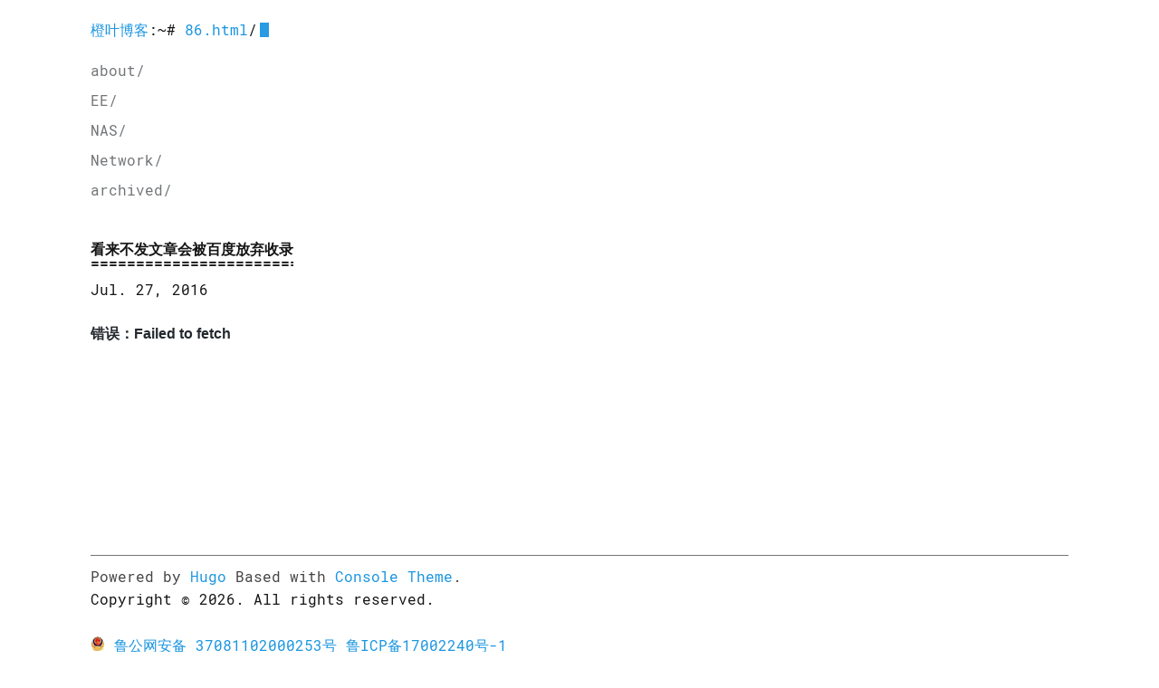

--- FILE ---
content_type: text/html
request_url: https://www.orgleaf.com/86.html
body_size: 1584
content:
<!DOCTYPE html>
<html lang="zh-CN">
<head>
    <meta charset="utf-8">
    <meta http-equiv="X-UA-Compatible" content="IE=edge">
    <title>看来不发文章会被百度放弃收录 | 橙叶博客</title>
    
    <meta name="viewport" content="width=device-width, initial-scale=1">
    <meta name="robots" content="all,follow">
    <meta name="googlebot" content="index,follow,snippet,archive">
    <link rel="stylesheet" href="https://www.orgleaf.com/hugo-theme-console/css/terminal-0.7.4.min.css">
    <link rel="stylesheet" href="https://www.orgleaf.com/hugo-theme-console/css/animate-4.1.1.min.css">
    <link rel="stylesheet" href="https://www.orgleaf.com/hugo-theme-console/css/console.css">
    
      <!--[if lt IE 9]>
          <script src="https://oss.maxcdn.com/html5shiv/3.7.2/html5shiv.min.js"></script>
          <script src="https://oss.maxcdn.com/respond/1.4.2/respond.min.js"></script>
      <![endif]-->
       <meta property="og:title" content="看来不发文章会被百度放弃收录" />
<meta property="og:description" content="" />
<meta property="og:type" content="article" />
<meta property="og:url" content="https://www.orgleaf.com/86.html" /><meta property="article:published_time" content="2016-07-27T07:43:22+00:00" />



<meta name="twitter:title" content="看来不发文章会被百度放弃收录"/>
<meta name="twitter:description" content=""/>

      <script async src="https://www.googletagmanager.com/gtag/js?id=G-CZM5N2ES0P"></script>
      <script>
        var doNotTrack = false;
        if ( true ) {
          var dnt = (navigator.doNotTrack || window.doNotTrack || navigator.msDoNotTrack);
          var doNotTrack = (dnt == "1" || dnt == "yes");
        }
        if (!doNotTrack) {
          window.dataLayer = window.dataLayer || [];
          function gtag(){dataLayer.push(arguments);}
          gtag('js', new Date());
          gtag('config', 'G-CZM5N2ES0P');
        }
      </script>
<link rel="stylesheet" href="https://www.orgleaf.com/style.css">


  <script id="MathJax-script" async src="https://cdn.jsdelivr.net/npm/mathjax@3/es5/tex-chtml.js"></script>
<script>
  MathJax = {
    tex: {
      displayMath: [['\\[', '\\]'], ['$$', '$$']],  
      inlineMath: [['$', '$']]                  
    }
  };
</script>


</head>
<body class="terminal">
    <div class="container">
        <div class="terminal-nav">
          <header class="terminal-logo">
            <div class="logo terminal-prompt">
              
              
              <a href="https://www.orgleaf.com/" class="no-style ">橙叶博客</a>:~# 
              <a href='https://www.orgleaf.com/86.html'>86.html</a>/</div></header>
          <nav class="terminal-menu">
            <ul vocab="https://schema.org/" typeof="BreadcrumbList">
                
                <li><a href="https://www.orgleaf.com/about/" typeof="ListItem">about/</a></li>
                
                <li><a href="https://www.orgleaf.com/posts/ee" typeof="ListItem">EE/</a></li>
                
                <li><a href="https://www.orgleaf.com/posts/nas" typeof="ListItem">NAS/</a></li>
                
                <li><a href="https://www.orgleaf.com/posts/network" typeof="ListItem">Network/</a></li>
                
                <li><a href="https://www.orgleaf.com/posts/archived" typeof="ListItem">archived/</a></li>
                
            </ul>
          </nav>
        </div>
    </div>

    <div class="container animated zoomIn fast" >
        
<h1>看来不发文章会被百度放弃收录</h1>

Jul. 27, 2016


<br/><br/>





<script src="https://giscus.app/client.js" 
  data-repo="OGRLEAF/orgleaf-discussion" 
  data-repo-id="R_kgDOIUefqA"
  data-category="Announcements"
  data-category-id="DIC_kwDOIUefqM4CSOYR"
  data-mapping="pathname"
  data-strict="0" 
  data-reactions-enabled="1" 
  data-emit-metadata="0" 
  data-input-position="top"
  data-theme="light_tritanopia"
  data-lang="zh-CN"
  crossorigin="anonymous"
  async>
  </script>



        <div class="footer">
    Powered by <a href="https://gohugo.io/">Hugo</a> Based with
    <a href="https://github.com/mrmierzejewski/hugo-theme-console/">Console Theme</a>. 
    <p>Copyright © 2026. All rights reserved.</p>
    <p>
        <a style="display: inline-block;" href="http://www.beian.gov.cn/portal/registerSystemInfo?recordcode=37081102000253" target="_blank" rel="external nofollow noopener noreferrer">
            <img  style="height: 1em; width: 1em" src="https://img.orgleaf.com/2017/04/备案图标.png" />
            <span>鲁公网安备 37081102000253号</span>
        </a>
        <a href="http://beian.miit.gov.cn" rel="external nofollow noopener noreferrer">鲁ICP备17002240号-1</a>
    </p>
</div>


    </div>
  </body>
</html>


--- FILE ---
content_type: text/css
request_url: https://www.orgleaf.com/hugo-theme-console/css/terminal-0.7.4.min.css
body_size: 2702
content:
:root{--global-font-size:15px;--global-line-height:1.4em;--global-space:10px;--font-stack:"Menlo", "Monaco", "Lucida Console", "Liberation Mono", "DejaVu Sans Mono", "Bitstream Vera Sans Mono", "Courier New", serif;--mono-font-stack:"Menlo", "Monaco", "Lucida Console", "Liberation Mono", "DejaVu Sans Mono", "Bitstream Vera Sans Mono", "Courier New", serif;--background-color:#fff;--page-width:60em;--font-color:#151515;--invert-font-color:#fff;--primary-color:#1a95e0;--secondary-color:#727578;--error-color:#d20962;--progress-bar-background:#727578;--progress-bar-fill:#151515;--code-bg-color:#e8eff2;--input-style:solid;--display-h1-decoration:none;--block-background-color:var(--background-color)}*{box-sizing:border-box;text-rendering:geometricprecision}*::selection{background:var(--primary-color);color:var(--invert-font-color)}body{font-size:var(--global-font-size);color:var(--font-color);line-height:var(--global-line-height);margin:0;font-family:var(--font-stack);word-wrap:break-word;background-color:var(--background-color)}h1,h2,h3,h4,h5,h6,.logo{line-height:var(--global-line-height)}a{cursor:pointer;color:var(--primary-color);text-decoration:none}a:hover{background-color:var(--primary-color);color:var(--invert-font-color)}em{font-size:var(--global-font-size);font-style:italic;font-family:var(--font-stack);color:var(--font-color)}blockquote,code,em,strong{line-height:var(--global-line-height)}blockquote,code,footer,h1,h2,h3,h4,h5,h6,header,li,ol,p,section,ul,.logo{float:none;margin:0;padding:0}blockquote,h1,ol,p,ul,.logo{margin-top:calc(var(--global-space) * 2);margin-bottom:calc(var(--global-space) * 2)}h1,.logo{position:relative;display:inline-block;display:table-cell;padding:calc(var(--global-space) * 2)0;margin:0;overflow:hidden;font-weight:600}h1::after{content:"====================================================================================================";position:absolute;bottom:5px;left:0;display:var(--display-h1-decoration)}h1+*,.logo+*{margin-top:0}h2,h3,h4,h5,h6{position:relative;margin-bottom:var(--global-line-height);font-weight:600}blockquote{position:relative;padding-left:calc(var(--global-space) * 2);padding-left:2ch;overflow:hidden}blockquote::after{content:">\A>\A>\A>\A>\A>\A>\A>\A>\A>\A>\A>\A>\A>\A>\A>\A>\A>\A>\A>\A>\A>\A>\A>\A>\A>\A>\A>\A>\A>\A>\A>\A>\A>\A>\A>\A>\A>\A>\A>\A>\A>\A>\A>\A>\A>\A>\A>\A>\A>\A>\A>\A>\A>\A>\A>\A>\A>\A>\A>\A>\A>\A>\A>\A>\A>\A>\A>\A>\A>\A>\A>\A>\A>\A>\A>\A>\A>\A>\A>\A>\A>\A>\A>\A>\A>\A>\A>\A>\A>\A>\A>\A>\A>\A>\A>\A>\A>\A>\A>";white-space:pre;position:absolute;top:0;left:0;line-height:var(--global-line-height);color:#9ca2ab}code{font-weight:inherit;background-color:var(--code-bg-color);font-family:var(--mono-font-stack)}code::after,code::before{content:"`";display:inline}pre code::after,pre code::before{content:""}pre{display:block;word-break:break-all;word-wrap:break-word;color:var(--secondary-color);background-color:var(--block-background-color);border:1px solid var(--secondary-color);padding:var(--global-space);white-space:pre-wrap;white-space:-moz-pre-wrap;white-space:-o-pre-wrap}pre code{overflow-x:scroll;padding:0;margin:0;display:inline-block;min-width:100%;font-family:var(--mono-font-stack);background-color:var(--block-background-color)}.terminal blockquote,.terminal h1,.terminal h2,.terminal h3,.terminal h4,.terminal h5,.terminal h6,.terminal strong,.terminal .logo{font-size:var(--global-font-size);font-style:normal;font-family:var(--font-stack);color:var(--font-color)}.terminal code{font-size:var(--global-font-size);font-style:normal;color:var(--font-color)}.terminal-prompt{position:relative;white-space:nowrap}.terminal-prompt::before{content:"> "}.terminal-prompt::after{content:"";animation:cursor 800ms infinite;background:var(--primary-color);border-radius:0;display:inline-block;height:1em;margin-left:.2em;width:3px;bottom:-2px;position:relative}@keyframes cursor{0%{opacity:0}50%{opacity:1}100%{opacity:0}}@keyframes cursor{0%{opacity:0}50%{opacity:1}100%{opacity:0}}li,li>ul>li{position:relative;display:block;padding-left:calc(var(--global-space) * 2)}nav>ul>li{padding-left:0}li::after{position:absolute;top:0;left:0}ul>li::after{content:"-"}nav ul>li::after{content:""}ol li::before{content:counters(item,".")". ";counter-increment:item}ol ol li::before{content:counters(item,".")" ";counter-increment:item}.terminal-menu li::after,.terminal-menu li::before{display:none}ol{counter-reset:item}ol li:nth-child(n+10)::after{left:-7px}ol ol{margin-top:0;margin-bottom:0}.terminal-menu{width:100%}.terminal-nav{display:flex;flex-direction:column;align-items:flex-start}ul ul{margin-top:0;margin-bottom:0}.terminal-menu ul{list-style-type:none;padding:0!important;display:flex;flex-direction:column;width:100%;flex-grow:1;font-size:var(--global-font-size);margin-top:0}.terminal-menu li{display:flex;margin:0 0 .5em;padding:0}ol.terminal-toc li{border-bottom:1px dotted var(--secondary-color);padding:0;margin-bottom:15px}.terminal-menu li:last-child{margin-bottom:0}ol.terminal-toc li a{margin:4px 4px 4px 0;background:var(--background-color);position:relative;top:6px;text-align:left;padding-right:4px}.terminal-menu li a:not(.btn){text-decoration:none;display:block;width:100%;border:none;color:var(--secondary-color)}.terminal-menu li a.active{color:var(--font-color)}.terminal-menu li a:hover{background:0 0;color:inherit}ol.terminal-toc li::before{content:counters(item,".")". ";counter-increment:item;position:absolute;right:0;background:var(--background-color);padding:4px 0 4px 4px;bottom:-8px}ol.terminal-toc li a:hover{background:var(--primary-color);color:var(--invert-font-color)}hr{position:relative;overflow:hidden;margin:calc(var(--global-space) * 4)0;border:0;border-bottom:1px dashed var(--secondary-color)}p{margin:0 0 var(--global-line-height);color:var(--font-color)}.container{max-width:var(--page-width)}.container,.container-fluid{margin:0 auto;padding:0 calc(var(--global-space) * 2)}img{width:100%}.progress-bar{height:8px;background-color:var(--progress-bar-background);margin:12px 0}.progress-bar.progress-bar-show-percent{margin-top:38px}.progress-bar-filled{background-color:var(--progress-bar-fill);height:100%;transition:width .3s ease;position:relative;width:0}.progress-bar-filled::before{content:"";border:6px solid transparent;border-top-color:var(--progress-bar-fill);position:absolute;top:-12px;right:-6px}.progress-bar-filled::after{color:var(--progress-bar-fill);content:attr(data-filled);display:block;font-size:12px;white-space:nowrap;position:absolute;border:6px solid transparent;top:-38px;right:0;transform:translateX(50%)}.progress-bar-no-arrow>.progress-bar-filled::before,.progress-bar-no-arrow>.progress-bar-filled::after{content:"";display:none;visibility:hidden;opacity:0}table{width:100%;border-collapse:collapse;margin:var(--global-line-height)0;color:var(--font-color);font-size:var(--global-font-size)}table td,table th{vertical-align:top;border:1px solid var(--font-color);line-height:var(--global-line-height);padding:calc(var(--global-space)/2);font-size:1em}table thead th{font-size:1em}table tfoot tr th{font-weight:500}table caption{font-size:1em;margin:0 0 1em}table tbody td:first-child{font-weight:700;color:var(--secondary-color)}.form{width:100%}fieldset{border:1px solid var(--font-color);padding:1em}label{font-size:1em;color:var(--font-color)}input[type=email],input[type=text],input[type=number],input[type=password],input[type=search]{border:1px var(--input-style)var(--font-color);width:100%;padding:.7em .5em;font-size:1em;font-family:var(--font-stack);appearance:none;border-radius:0}input[type=email]:active,input[type=text]:active,input[type=number]:active,input[type=password]:active,input[type=search]:active,input[type=email]:focus,input[type=text]:focus,input[type=number]:focus,input[type=password]:focus,input[type=search]:focus{outline:none;appearance:none;border:1px solid var(--font-color)}input[type=text]:not(:placeholder-shown):invalid,input[type=email]:not(:placeholder-shown):invalid,input[type=password]:not(:placeholder-shown):invalid,input[type=search]:not(:placeholder-shown):invalid,input[type=number]:not(:placeholder-shown):invalid{border-color:var(--error-color)}input,textarea{color:var(--font-color);background-color:var(--background-color)}input::placeholder,textarea::placeholder{color:var(--secondary-color)!important;opacity:1}textarea{height:auto;width:100%;resize:none;border:1px var(--input-style)var(--font-color);padding:.5em;font-size:1em;font-family:var(--font-stack);appearance:none;border-radius:0}textarea:focus{outline:none;appearance:none;border:1px solid var(--font-color)}textarea:not(:placeholder-shown):invalid{border-color:var(--error-color)}input:-webkit-autofill,input:-webkit-autofill:hover,input:-webkit-autofill:focus textarea:-webkit-autofill,textarea:-webkit-autofill:hover textarea:-webkit-autofill:focus,select:-webkit-autofill,select:-webkit-autofill:hover,select:-webkit-autofill:focus{border:1px solid var(--font-color);-webkit-text-fill-color:var(--font-color);box-shadow:0 0 0 1e3px var(--invert-font-color)inset;transition:background-color 5e3s ease-in-out 0s}.form-group{margin-bottom:var(--global-line-height);overflow:auto}.btn{border-style:solid;border-width:1px;display:inline-flex;-ms-flex-align:center;align-items:center;-ms-flex-pack:center;justify-content:center;cursor:pointer;outline:none;padding:.65em 2em;font-size:1em;font-family:inherit;user-select:none;position:relative;z-index:1}.btn:active{box-shadow:none}.btn.btn-ghost{border-color:var(--font-color);color:var(--font-color);background-color:initial}.btn.btn-ghost:focus,.btn.btn-ghost:hover{border-color:var(--tertiary-color);color:var(--tertiary-color);z-index:2}.btn.btn-ghost:hover{background-color:initial}.btn-block{width:100%;display:flex}.btn-default{background-color:var(--font-color);border-color:var(--invert-font-color);color:var(--invert-font-color)}.btn-default:hover,.btn-default:focus:not(.btn-ghost){background-color:var(--secondary-color);color:var(--invert-font-color)}.btn-default.btn-ghost:focus,.btn-default.btn-ghost:hover{border-color:var(--secondary-color);color:var(--secondary-color);z-index:2}.btn-error{color:var(--invert-font-color);background-color:var(--error-color);border:1px solid var(--error-color)}.btn-error:hover,.btn-error:focus:not(.btn-ghost){background-color:var(--error-color);border-color:var(--error-color)}.btn-error.btn-ghost{border-color:var(--error-color);color:var(--error-color)}.btn-error.btn-ghost:focus,.btn-error.btn-ghost:hover{border-color:var(--error-color);color:var(--error-color);z-index:2}.btn-primary{color:var(--invert-font-color);background-color:var(--primary-color);border:1px solid var(--primary-color)}.btn-primary:hover,.btn-primary:focus:not(.btn-ghost){background-color:var(--primary-color);border-color:var(--primary-color)}.btn-primary.btn-ghost{border-color:var(--primary-color);color:var(--primary-color)}.btn-primary.btn-ghost:focus,.btn-primary.btn-ghost:hover{border-color:var(--primary-color);color:var(--primary-color);z-index:2}.btn-small{padding:.5em 1.3em!important;font-size:.9em!important}.btn-group{overflow:auto}.btn-group .btn{float:left}.btn-group .btn-ghost:not(:first-child){margin-left:-1px}.terminal-card{border:1px solid var(--secondary-color)}.terminal-card>header{color:var(--invert-font-color);text-align:center;background-color:var(--secondary-color);padding:.5em 0}.terminal-card>div:first-of-type{padding:var(--global-space)}.terminal-timeline{position:relative;padding-left:70px}.terminal-timeline::before{content:' ';background:var(--secondary-color);display:inline-block;position:absolute;left:35px;width:2px;height:100%;z-index:400}.terminal-timeline .terminal-card{margin-bottom:25px}.terminal-timeline .terminal-card::before{content:' ';background:var(--invert-font-color);border:2px solid var(--secondary-color);display:inline-block;position:absolute;margin-top:25px;left:26px;width:15px;height:15px;z-index:400}.terminal-alert{color:var(--font-color);padding:1em;border:1px solid var(--font-color);margin-bottom:var(--global-space)}.terminal-alert-error{color:var(--error-color);border-color:var(--error-color)}.terminal-alert-primary{color:var(--primary-color);border-color:var(--primary-color)}@media screen and (width <= 960px){label{display:block;width:100%}pre::-webkit-scrollbar{height:3px}}@media screen and (width <= 480px){form{width:100%}}@media only screen and (width >= 30em){.terminal-nav{flex-direction:row;align-items:center}.terminal-menu ul{flex-direction:row;place-items:center flex-end;justify-content:flex-end;margin-top:calc(var(--global-space) * 2)}.terminal-menu li{margin:0;margin-right:2em}.terminal-menu li:last-child{margin-right:0}}.terminal-media:not(:last-child){margin-bottom:1.25rem}.terminal-media-left{padding-right:var(--global-space)}.terminal-media-left,.terminal-media-right{display:table-cell;vertical-align:top}.terminal-media-right{padding-left:var(--global-space)}.terminal-media-body{display:table-cell;vertical-align:top}.terminal-media-heading{font-size:1em;font-weight:700}.terminal-media-content{margin-top:.3rem}.terminal-placeholder{background-color:var(--secondary-color);text-align:center;color:var(--font-color);font-size:1rem;border:1px solid var(--secondary-color)}figure>img{padding:0}.terminal-avatarholder{width:calc(var(--global-space) * 5);height:calc(var(--global-space) * 5)}.terminal-avatarholder img{padding:0}figure{margin:0}figure>figcaption{color:var(--secondary-color);text-align:center}.hljs{display:block;overflow-x:auto;padding:.5em;background:var(--block-background-color);color:var(--font-color)}.hljs-comment,.hljs-quote{color:var(--secondary-color)}.hljs-variable{color:var(--font-color)}.hljs-keyword,.hljs-selector-tag,.hljs-built_in,.hljs-name,.hljs-tag{color:var(--primary-color)}.hljs-string,.hljs-title,.hljs-section,.hljs-attribute,.hljs-literal,.hljs-template-tag,.hljs-template-variable,.hljs-type,.hljs-addition{color:var(--secondary-color)}.hljs-string{color:var(--secondary-color)}.hljs-deletion,.hljs-selector-attr,.hljs-selector-pseudo,.hljs-meta{color:var(--primary-color)}.hljs-doctag{color:var(--secondary-color)}.hljs-attr{color:var(--primary-color)}.hljs-symbol,.hljs-bullet,.hljs-link{color:var(--primary-color)}.hljs-emphasis{font-style:italic}.hljs-strong{font-weight:700}

--- FILE ---
content_type: text/css
request_url: https://www.orgleaf.com/style.css
body_size: -404
content:
.pagination {
  list-style: none;
}

.pagination li {
  float: left;
}

.pagination li::after {
  content: none;
}

.container img {
  width: auto !important;
  max-width: 100%;
  max-height: 800px;
}


--- FILE ---
content_type: text/css; charset=utf-8
request_url: https://giscus.app/themes/light_tritanopia.css
body_size: 748
content:
/*! MIT License
 * Copyright (c) 2018 GitHub Inc.
 * https://github.com/primer/primitives/blob/main/LICENSE
 */main{--color-prettylights-syntax-comment:#6e7781;--color-prettylights-syntax-constant:#0550ae;--color-prettylights-syntax-entity:#8250df;--color-prettylights-syntax-storage-modifier-import:#24292f;--color-prettylights-syntax-entity-tag:#0550ae;--color-prettylights-syntax-keyword:#cf222e;--color-prettylights-syntax-string:#0a3069;--color-prettylights-syntax-variable:#a40e26;--color-prettylights-syntax-brackethighlighter-unmatched:#82071e;--color-prettylights-syntax-invalid-illegal-text:#f6f8fa;--color-prettylights-syntax-invalid-illegal-bg:#82071e;--color-prettylights-syntax-carriage-return-text:#f6f8fa;--color-prettylights-syntax-carriage-return-bg:#cf222e;--color-prettylights-syntax-string-regexp:#0550ae;--color-prettylights-syntax-markup-list:#3b2300;--color-prettylights-syntax-markup-heading:#0550ae;--color-prettylights-syntax-markup-italic:#24292f;--color-prettylights-syntax-markup-bold:#24292f;--color-prettylights-syntax-markup-deleted-text:#82071e;--color-prettylights-syntax-markup-deleted-bg:#ffebe9;--color-prettylights-syntax-markup-inserted-text:#0550ae;--color-prettylights-syntax-markup-inserted-bg:#ddf4ff;--color-prettylights-syntax-markup-changed-text:#a40e26;--color-prettylights-syntax-markup-changed-bg:#ffcecb;--color-prettylights-syntax-markup-ignored-text:#eaeef2;--color-prettylights-syntax-markup-ignored-bg:#0550ae;--color-prettylights-syntax-meta-diff-range:#8250df;--color-prettylights-syntax-brackethighlighter-angle:#57606a;--color-prettylights-syntax-sublimelinter-gutter-mark:#8c959f;--color-prettylights-syntax-constant-other-reference-link:#0a3069;--color-btn-text:#24292f;--color-btn-bg:#f6f8fa;--color-btn-border:#1b1f2426;--color-btn-shadow:0 1px 0 #1b1f240a;--color-btn-inset-shadow:inset 0 1px 0 #ffffff40;--color-btn-hover-bg:#f3f4f6;--color-btn-hover-border:#1b1f2426;--color-btn-active-bg:#ebecf0;--color-btn-active-border:#1b1f2426;--color-btn-selected-bg:#eeeff2;--color-btn-primary-text:#fff;--color-btn-primary-bg:#0969da;--color-btn-primary-border:#1b1f2426;--color-btn-primary-shadow:0 1px 0 #1b1f241a;--color-btn-primary-inset-shadow:inset 0 1px 0 #ffffff08;--color-btn-primary-hover-bg:#0969da;--color-btn-primary-hover-border:#1b1f2426;--color-btn-primary-selected-bg:#0967d3;--color-btn-primary-selected-shadow:inset 0 1px 0 #00215533;--color-btn-primary-disabled-text:#fffc;--color-btn-primary-disabled-bg:#80ccff;--color-btn-primary-disabled-border:#1b1f2426;--color-action-list-item-default-hover-bg:#d0d7de52;--color-segmented-control-bg:#eaeef2;--color-segmented-control-button-bg:#fff;--color-segmented-control-button-selected-border:#8c959f;--color-fg-default:#24292f;--color-fg-muted:#57606a;--color-fg-subtle:#6e7781;--color-canvas-default:#fff;--color-canvas-overlay:#fff;--color-canvas-inset:#f6f8fa;--color-canvas-subtle:#f6f8fa;--color-border-default:#d0d7de;--color-border-muted:#d8dee4;--color-neutral-muted:#afb8c133;--color-accent-fg:#0969da;--color-accent-emphasis:#0969da;--color-accent-muted:#54aeff66;--color-accent-subtle:#ddf4ff;--color-success-fg:#0969da;--color-attention-fg:#9a6700;--color-attention-muted:#d4a72c66;--color-attention-subtle:#fff8c5;--color-danger-fg:#cf222e;--color-danger-muted:#ff818266;--color-danger-subtle:#ffebe9;--color-primer-shadow-inset:inset 0 1px 0 #d0d7de33;--color-scale-gray-1:#eaeef2;--color-scale-blue-1:#b6e3ff;

  /*! Extensions from @primer/css/alerts/flash.scss */--color-social-reaction-bg-hover:var(--color-scale-gray-1);--color-social-reaction-bg-reacted-hover:var(--color-scale-blue-1)}main .pagination-loader-container{background-image:url(https://github.com/images/modules/pulls/progressive-disclosure-line.svg)}main .gsc-loading-image{background-image:url(https://github.githubassets.com/images/mona-loading-default.gif)}